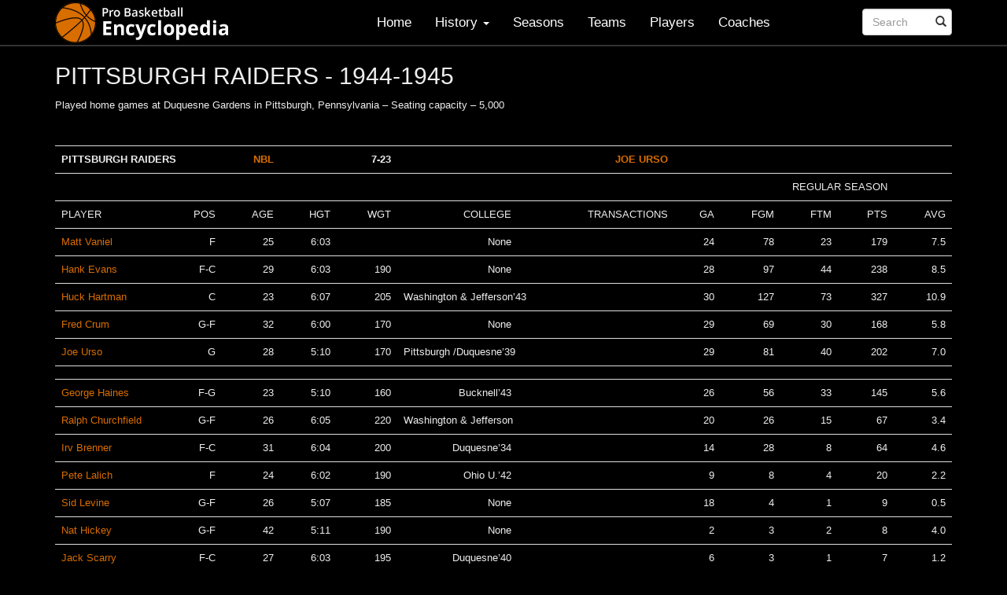

--- FILE ---
content_type: text/html; charset=UTF-8
request_url: https://probasketballencyclopedia.com/team-standings-by-year/?y=1944-1945&t=Pittsburgh%20Raiders
body_size: 11159
content:
<!DOCTYPE html>
<html lang="en-US">
<head>
<meta charset="UTF-8">
<meta name="viewport" content="width=device-width, initial-scale=1">
	
<title>Team Standings by Year - Pro Basketball Encyclopedia</title>
<link rel="profile" href="http://gmpg.org/xfn/11">
<link rel="pingback" href="https://probasketballencyclopedia.com/xmlrpc.php">

	   
	

<meta name='robots' content='index, follow, max-image-preview:large, max-snippet:-1, max-video-preview:-1' />
	<style>img:is([sizes="auto" i], [sizes^="auto," i]) { contain-intrinsic-size: 3000px 1500px }</style>
	
	<!-- This site is optimized with the Yoast SEO plugin v25.3.1 - https://yoast.com/wordpress/plugins/seo/ -->
	<link rel="canonical" href="https://probasketballencyclopedia.com/team-standings-by-year/" />
	<meta property="og:locale" content="en_US" />
	<meta property="og:type" content="article" />
	<meta property="og:title" content="Team Standings by Year - Pro Basketball Encyclopedia" />
	<meta property="og:url" content="https://probasketballencyclopedia.com/team-standings-by-year/" />
	<meta property="og:site_name" content="Pro Basketball Encyclopedia" />
	<meta property="article:modified_time" content="2017-01-12T06:25:19+00:00" />
	<meta name="twitter:card" content="summary_large_image" />
	<script type="application/ld+json" class="yoast-schema-graph">{"@context":"https://schema.org","@graph":[{"@type":"WebPage","@id":"https://probasketballencyclopedia.com/team-standings-by-year/","url":"https://probasketballencyclopedia.com/team-standings-by-year/","name":"Team Standings by Year - Pro Basketball Encyclopedia","isPartOf":{"@id":"https://probasketballencyclopedia.com/#website"},"datePublished":"2014-01-26T06:55:28+00:00","dateModified":"2017-01-12T06:25:19+00:00","breadcrumb":{"@id":"https://probasketballencyclopedia.com/team-standings-by-year/#breadcrumb"},"inLanguage":"en-US","potentialAction":[{"@type":"ReadAction","target":["https://probasketballencyclopedia.com/team-standings-by-year/"]}]},{"@type":"BreadcrumbList","@id":"https://probasketballencyclopedia.com/team-standings-by-year/#breadcrumb","itemListElement":[{"@type":"ListItem","position":1,"name":"Home","item":"https://probasketballencyclopedia.com/"},{"@type":"ListItem","position":2,"name":"Team Standings by Year"}]},{"@type":"WebSite","@id":"https://probasketballencyclopedia.com/#website","url":"https://probasketballencyclopedia.com/","name":"Pro Basketball Encyclopedia","description":"Basketball History, Facts and Figures","potentialAction":[{"@type":"SearchAction","target":{"@type":"EntryPoint","urlTemplate":"https://probasketballencyclopedia.com/?s={search_term_string}"},"query-input":{"@type":"PropertyValueSpecification","valueRequired":true,"valueName":"search_term_string"}}],"inLanguage":"en-US"}]}</script>
	<!-- / Yoast SEO plugin. -->


<link rel='dns-prefetch' href='//probasketballencyclopedia.com' />
<link rel='dns-prefetch' href='//www.googletagmanager.com' />
<link rel='dns-prefetch' href='//pagead2.googlesyndication.com' />
<link rel="alternate" type="application/rss+xml" title="Pro Basketball Encyclopedia &raquo; Feed" href="https://probasketballencyclopedia.com/feed/" />
<link rel="alternate" type="application/rss+xml" title="Pro Basketball Encyclopedia &raquo; Comments Feed" href="https://probasketballencyclopedia.com/comments/feed/" />
<script type="text/javascript">
/* <![CDATA[ */
window._wpemojiSettings = {"baseUrl":"https:\/\/s.w.org\/images\/core\/emoji\/16.0.1\/72x72\/","ext":".png","svgUrl":"https:\/\/s.w.org\/images\/core\/emoji\/16.0.1\/svg\/","svgExt":".svg","source":{"concatemoji":"https:\/\/probasketballencyclopedia.com\/wp-includes\/js\/wp-emoji-release.min.js?ver=6.8.2"}};
/*! This file is auto-generated */
!function(s,n){var o,i,e;function c(e){try{var t={supportTests:e,timestamp:(new Date).valueOf()};sessionStorage.setItem(o,JSON.stringify(t))}catch(e){}}function p(e,t,n){e.clearRect(0,0,e.canvas.width,e.canvas.height),e.fillText(t,0,0);var t=new Uint32Array(e.getImageData(0,0,e.canvas.width,e.canvas.height).data),a=(e.clearRect(0,0,e.canvas.width,e.canvas.height),e.fillText(n,0,0),new Uint32Array(e.getImageData(0,0,e.canvas.width,e.canvas.height).data));return t.every(function(e,t){return e===a[t]})}function u(e,t){e.clearRect(0,0,e.canvas.width,e.canvas.height),e.fillText(t,0,0);for(var n=e.getImageData(16,16,1,1),a=0;a<n.data.length;a++)if(0!==n.data[a])return!1;return!0}function f(e,t,n,a){switch(t){case"flag":return n(e,"\ud83c\udff3\ufe0f\u200d\u26a7\ufe0f","\ud83c\udff3\ufe0f\u200b\u26a7\ufe0f")?!1:!n(e,"\ud83c\udde8\ud83c\uddf6","\ud83c\udde8\u200b\ud83c\uddf6")&&!n(e,"\ud83c\udff4\udb40\udc67\udb40\udc62\udb40\udc65\udb40\udc6e\udb40\udc67\udb40\udc7f","\ud83c\udff4\u200b\udb40\udc67\u200b\udb40\udc62\u200b\udb40\udc65\u200b\udb40\udc6e\u200b\udb40\udc67\u200b\udb40\udc7f");case"emoji":return!a(e,"\ud83e\udedf")}return!1}function g(e,t,n,a){var r="undefined"!=typeof WorkerGlobalScope&&self instanceof WorkerGlobalScope?new OffscreenCanvas(300,150):s.createElement("canvas"),o=r.getContext("2d",{willReadFrequently:!0}),i=(o.textBaseline="top",o.font="600 32px Arial",{});return e.forEach(function(e){i[e]=t(o,e,n,a)}),i}function t(e){var t=s.createElement("script");t.src=e,t.defer=!0,s.head.appendChild(t)}"undefined"!=typeof Promise&&(o="wpEmojiSettingsSupports",i=["flag","emoji"],n.supports={everything:!0,everythingExceptFlag:!0},e=new Promise(function(e){s.addEventListener("DOMContentLoaded",e,{once:!0})}),new Promise(function(t){var n=function(){try{var e=JSON.parse(sessionStorage.getItem(o));if("object"==typeof e&&"number"==typeof e.timestamp&&(new Date).valueOf()<e.timestamp+604800&&"object"==typeof e.supportTests)return e.supportTests}catch(e){}return null}();if(!n){if("undefined"!=typeof Worker&&"undefined"!=typeof OffscreenCanvas&&"undefined"!=typeof URL&&URL.createObjectURL&&"undefined"!=typeof Blob)try{var e="postMessage("+g.toString()+"("+[JSON.stringify(i),f.toString(),p.toString(),u.toString()].join(",")+"));",a=new Blob([e],{type:"text/javascript"}),r=new Worker(URL.createObjectURL(a),{name:"wpTestEmojiSupports"});return void(r.onmessage=function(e){c(n=e.data),r.terminate(),t(n)})}catch(e){}c(n=g(i,f,p,u))}t(n)}).then(function(e){for(var t in e)n.supports[t]=e[t],n.supports.everything=n.supports.everything&&n.supports[t],"flag"!==t&&(n.supports.everythingExceptFlag=n.supports.everythingExceptFlag&&n.supports[t]);n.supports.everythingExceptFlag=n.supports.everythingExceptFlag&&!n.supports.flag,n.DOMReady=!1,n.readyCallback=function(){n.DOMReady=!0}}).then(function(){return e}).then(function(){var e;n.supports.everything||(n.readyCallback(),(e=n.source||{}).concatemoji?t(e.concatemoji):e.wpemoji&&e.twemoji&&(t(e.twemoji),t(e.wpemoji)))}))}((window,document),window._wpemojiSettings);
/* ]]> */
</script>
<style id='wp-emoji-styles-inline-css' type='text/css'>

	img.wp-smiley, img.emoji {
		display: inline !important;
		border: none !important;
		box-shadow: none !important;
		height: 1em !important;
		width: 1em !important;
		margin: 0 0.07em !important;
		vertical-align: -0.1em !important;
		background: none !important;
		padding: 0 !important;
	}
</style>
<link rel='stylesheet' id='wp-block-library-css' href='https://probasketballencyclopedia.com/wp-includes/css/dist/block-library/style.min.css?ver=6.8.2' type='text/css' media='all' />
<style id='classic-theme-styles-inline-css' type='text/css'>
/*! This file is auto-generated */
.wp-block-button__link{color:#fff;background-color:#32373c;border-radius:9999px;box-shadow:none;text-decoration:none;padding:calc(.667em + 2px) calc(1.333em + 2px);font-size:1.125em}.wp-block-file__button{background:#32373c;color:#fff;text-decoration:none}
</style>
<style id='global-styles-inline-css' type='text/css'>
:root{--wp--preset--aspect-ratio--square: 1;--wp--preset--aspect-ratio--4-3: 4/3;--wp--preset--aspect-ratio--3-4: 3/4;--wp--preset--aspect-ratio--3-2: 3/2;--wp--preset--aspect-ratio--2-3: 2/3;--wp--preset--aspect-ratio--16-9: 16/9;--wp--preset--aspect-ratio--9-16: 9/16;--wp--preset--color--black: #000000;--wp--preset--color--cyan-bluish-gray: #abb8c3;--wp--preset--color--white: #ffffff;--wp--preset--color--pale-pink: #f78da7;--wp--preset--color--vivid-red: #cf2e2e;--wp--preset--color--luminous-vivid-orange: #ff6900;--wp--preset--color--luminous-vivid-amber: #fcb900;--wp--preset--color--light-green-cyan: #7bdcb5;--wp--preset--color--vivid-green-cyan: #00d084;--wp--preset--color--pale-cyan-blue: #8ed1fc;--wp--preset--color--vivid-cyan-blue: #0693e3;--wp--preset--color--vivid-purple: #9b51e0;--wp--preset--gradient--vivid-cyan-blue-to-vivid-purple: linear-gradient(135deg,rgba(6,147,227,1) 0%,rgb(155,81,224) 100%);--wp--preset--gradient--light-green-cyan-to-vivid-green-cyan: linear-gradient(135deg,rgb(122,220,180) 0%,rgb(0,208,130) 100%);--wp--preset--gradient--luminous-vivid-amber-to-luminous-vivid-orange: linear-gradient(135deg,rgba(252,185,0,1) 0%,rgba(255,105,0,1) 100%);--wp--preset--gradient--luminous-vivid-orange-to-vivid-red: linear-gradient(135deg,rgba(255,105,0,1) 0%,rgb(207,46,46) 100%);--wp--preset--gradient--very-light-gray-to-cyan-bluish-gray: linear-gradient(135deg,rgb(238,238,238) 0%,rgb(169,184,195) 100%);--wp--preset--gradient--cool-to-warm-spectrum: linear-gradient(135deg,rgb(74,234,220) 0%,rgb(151,120,209) 20%,rgb(207,42,186) 40%,rgb(238,44,130) 60%,rgb(251,105,98) 80%,rgb(254,248,76) 100%);--wp--preset--gradient--blush-light-purple: linear-gradient(135deg,rgb(255,206,236) 0%,rgb(152,150,240) 100%);--wp--preset--gradient--blush-bordeaux: linear-gradient(135deg,rgb(254,205,165) 0%,rgb(254,45,45) 50%,rgb(107,0,62) 100%);--wp--preset--gradient--luminous-dusk: linear-gradient(135deg,rgb(255,203,112) 0%,rgb(199,81,192) 50%,rgb(65,88,208) 100%);--wp--preset--gradient--pale-ocean: linear-gradient(135deg,rgb(255,245,203) 0%,rgb(182,227,212) 50%,rgb(51,167,181) 100%);--wp--preset--gradient--electric-grass: linear-gradient(135deg,rgb(202,248,128) 0%,rgb(113,206,126) 100%);--wp--preset--gradient--midnight: linear-gradient(135deg,rgb(2,3,129) 0%,rgb(40,116,252) 100%);--wp--preset--font-size--small: 13px;--wp--preset--font-size--medium: 20px;--wp--preset--font-size--large: 36px;--wp--preset--font-size--x-large: 42px;--wp--preset--spacing--20: 0.44rem;--wp--preset--spacing--30: 0.67rem;--wp--preset--spacing--40: 1rem;--wp--preset--spacing--50: 1.5rem;--wp--preset--spacing--60: 2.25rem;--wp--preset--spacing--70: 3.38rem;--wp--preset--spacing--80: 5.06rem;--wp--preset--shadow--natural: 6px 6px 9px rgba(0, 0, 0, 0.2);--wp--preset--shadow--deep: 12px 12px 50px rgba(0, 0, 0, 0.4);--wp--preset--shadow--sharp: 6px 6px 0px rgba(0, 0, 0, 0.2);--wp--preset--shadow--outlined: 6px 6px 0px -3px rgba(255, 255, 255, 1), 6px 6px rgba(0, 0, 0, 1);--wp--preset--shadow--crisp: 6px 6px 0px rgba(0, 0, 0, 1);}:where(.is-layout-flex){gap: 0.5em;}:where(.is-layout-grid){gap: 0.5em;}body .is-layout-flex{display: flex;}.is-layout-flex{flex-wrap: wrap;align-items: center;}.is-layout-flex > :is(*, div){margin: 0;}body .is-layout-grid{display: grid;}.is-layout-grid > :is(*, div){margin: 0;}:where(.wp-block-columns.is-layout-flex){gap: 2em;}:where(.wp-block-columns.is-layout-grid){gap: 2em;}:where(.wp-block-post-template.is-layout-flex){gap: 1.25em;}:where(.wp-block-post-template.is-layout-grid){gap: 1.25em;}.has-black-color{color: var(--wp--preset--color--black) !important;}.has-cyan-bluish-gray-color{color: var(--wp--preset--color--cyan-bluish-gray) !important;}.has-white-color{color: var(--wp--preset--color--white) !important;}.has-pale-pink-color{color: var(--wp--preset--color--pale-pink) !important;}.has-vivid-red-color{color: var(--wp--preset--color--vivid-red) !important;}.has-luminous-vivid-orange-color{color: var(--wp--preset--color--luminous-vivid-orange) !important;}.has-luminous-vivid-amber-color{color: var(--wp--preset--color--luminous-vivid-amber) !important;}.has-light-green-cyan-color{color: var(--wp--preset--color--light-green-cyan) !important;}.has-vivid-green-cyan-color{color: var(--wp--preset--color--vivid-green-cyan) !important;}.has-pale-cyan-blue-color{color: var(--wp--preset--color--pale-cyan-blue) !important;}.has-vivid-cyan-blue-color{color: var(--wp--preset--color--vivid-cyan-blue) !important;}.has-vivid-purple-color{color: var(--wp--preset--color--vivid-purple) !important;}.has-black-background-color{background-color: var(--wp--preset--color--black) !important;}.has-cyan-bluish-gray-background-color{background-color: var(--wp--preset--color--cyan-bluish-gray) !important;}.has-white-background-color{background-color: var(--wp--preset--color--white) !important;}.has-pale-pink-background-color{background-color: var(--wp--preset--color--pale-pink) !important;}.has-vivid-red-background-color{background-color: var(--wp--preset--color--vivid-red) !important;}.has-luminous-vivid-orange-background-color{background-color: var(--wp--preset--color--luminous-vivid-orange) !important;}.has-luminous-vivid-amber-background-color{background-color: var(--wp--preset--color--luminous-vivid-amber) !important;}.has-light-green-cyan-background-color{background-color: var(--wp--preset--color--light-green-cyan) !important;}.has-vivid-green-cyan-background-color{background-color: var(--wp--preset--color--vivid-green-cyan) !important;}.has-pale-cyan-blue-background-color{background-color: var(--wp--preset--color--pale-cyan-blue) !important;}.has-vivid-cyan-blue-background-color{background-color: var(--wp--preset--color--vivid-cyan-blue) !important;}.has-vivid-purple-background-color{background-color: var(--wp--preset--color--vivid-purple) !important;}.has-black-border-color{border-color: var(--wp--preset--color--black) !important;}.has-cyan-bluish-gray-border-color{border-color: var(--wp--preset--color--cyan-bluish-gray) !important;}.has-white-border-color{border-color: var(--wp--preset--color--white) !important;}.has-pale-pink-border-color{border-color: var(--wp--preset--color--pale-pink) !important;}.has-vivid-red-border-color{border-color: var(--wp--preset--color--vivid-red) !important;}.has-luminous-vivid-orange-border-color{border-color: var(--wp--preset--color--luminous-vivid-orange) !important;}.has-luminous-vivid-amber-border-color{border-color: var(--wp--preset--color--luminous-vivid-amber) !important;}.has-light-green-cyan-border-color{border-color: var(--wp--preset--color--light-green-cyan) !important;}.has-vivid-green-cyan-border-color{border-color: var(--wp--preset--color--vivid-green-cyan) !important;}.has-pale-cyan-blue-border-color{border-color: var(--wp--preset--color--pale-cyan-blue) !important;}.has-vivid-cyan-blue-border-color{border-color: var(--wp--preset--color--vivid-cyan-blue) !important;}.has-vivid-purple-border-color{border-color: var(--wp--preset--color--vivid-purple) !important;}.has-vivid-cyan-blue-to-vivid-purple-gradient-background{background: var(--wp--preset--gradient--vivid-cyan-blue-to-vivid-purple) !important;}.has-light-green-cyan-to-vivid-green-cyan-gradient-background{background: var(--wp--preset--gradient--light-green-cyan-to-vivid-green-cyan) !important;}.has-luminous-vivid-amber-to-luminous-vivid-orange-gradient-background{background: var(--wp--preset--gradient--luminous-vivid-amber-to-luminous-vivid-orange) !important;}.has-luminous-vivid-orange-to-vivid-red-gradient-background{background: var(--wp--preset--gradient--luminous-vivid-orange-to-vivid-red) !important;}.has-very-light-gray-to-cyan-bluish-gray-gradient-background{background: var(--wp--preset--gradient--very-light-gray-to-cyan-bluish-gray) !important;}.has-cool-to-warm-spectrum-gradient-background{background: var(--wp--preset--gradient--cool-to-warm-spectrum) !important;}.has-blush-light-purple-gradient-background{background: var(--wp--preset--gradient--blush-light-purple) !important;}.has-blush-bordeaux-gradient-background{background: var(--wp--preset--gradient--blush-bordeaux) !important;}.has-luminous-dusk-gradient-background{background: var(--wp--preset--gradient--luminous-dusk) !important;}.has-pale-ocean-gradient-background{background: var(--wp--preset--gradient--pale-ocean) !important;}.has-electric-grass-gradient-background{background: var(--wp--preset--gradient--electric-grass) !important;}.has-midnight-gradient-background{background: var(--wp--preset--gradient--midnight) !important;}.has-small-font-size{font-size: var(--wp--preset--font-size--small) !important;}.has-medium-font-size{font-size: var(--wp--preset--font-size--medium) !important;}.has-large-font-size{font-size: var(--wp--preset--font-size--large) !important;}.has-x-large-font-size{font-size: var(--wp--preset--font-size--x-large) !important;}
:where(.wp-block-post-template.is-layout-flex){gap: 1.25em;}:where(.wp-block-post-template.is-layout-grid){gap: 1.25em;}
:where(.wp-block-columns.is-layout-flex){gap: 2em;}:where(.wp-block-columns.is-layout-grid){gap: 2em;}
:root :where(.wp-block-pullquote){font-size: 1.5em;line-height: 1.6;}
</style>
<link rel='stylesheet' id='contact-form-7-css' href='https://probasketballencyclopedia.com/wp-content/plugins/contact-form-7/includes/css/styles.css?ver=6.1' type='text/css' media='all' />
<link rel='stylesheet' id='upbootwp-css-css' href='https://probasketballencyclopedia.com/wp-content/themes/basketball/css/upbootwp.min.css?ver=1.1' type='text/css' media='all' />
<link rel='stylesheet' id='lightbox-css-css' href='https://probasketballencyclopedia.com/wp-content/themes/basketball/css/bootstrap-lightbox.min.css?ver=1.1' type='text/css' media='all' />

<!-- Google tag (gtag.js) snippet added by Site Kit -->

<!-- Google Analytics snippet added by Site Kit -->
<script type="text/javascript" src="https://www.googletagmanager.com/gtag/js?id=GT-TWQRV7H" id="google_gtagjs-js" async></script>
<script type="text/javascript" id="google_gtagjs-js-after">
/* <![CDATA[ */
window.dataLayer = window.dataLayer || [];function gtag(){dataLayer.push(arguments);}
gtag("set","linker",{"domains":["probasketballencyclopedia.com"]});
gtag("js", new Date());
gtag("set", "developer_id.dZTNiMT", true);
gtag("config", "GT-TWQRV7H");
 window._googlesitekit = window._googlesitekit || {}; window._googlesitekit.throttledEvents = []; window._googlesitekit.gtagEvent = (name, data) => { var key = JSON.stringify( { name, data } ); if ( !! window._googlesitekit.throttledEvents[ key ] ) { return; } window._googlesitekit.throttledEvents[ key ] = true; setTimeout( () => { delete window._googlesitekit.throttledEvents[ key ]; }, 5 ); gtag( "event", name, { ...data, event_source: "site-kit" } ); }; 
/* ]]> */
</script>

<!-- End Google tag (gtag.js) snippet added by Site Kit -->
<link rel="https://api.w.org/" href="https://probasketballencyclopedia.com/wp-json/" /><link rel="alternate" title="JSON" type="application/json" href="https://probasketballencyclopedia.com/wp-json/wp/v2/pages/84" /><link rel="EditURI" type="application/rsd+xml" title="RSD" href="https://probasketballencyclopedia.com/xmlrpc.php?rsd" />
<meta name="generator" content="WordPress 6.8.2" />
<link rel='shortlink' href='https://probasketballencyclopedia.com/?p=84' />
<link rel="alternate" title="oEmbed (JSON)" type="application/json+oembed" href="https://probasketballencyclopedia.com/wp-json/oembed/1.0/embed?url=https%3A%2F%2Fprobasketballencyclopedia.com%2Fteam-standings-by-year%2F" />
<link rel="alternate" title="oEmbed (XML)" type="text/xml+oembed" href="https://probasketballencyclopedia.com/wp-json/oembed/1.0/embed?url=https%3A%2F%2Fprobasketballencyclopedia.com%2Fteam-standings-by-year%2F&#038;format=xml" />
<meta name="generator" content="Site Kit by Google 1.155.0" />			<meta name="monetag" content="8f383645383746e97b1968e9fc3caac0" />
			
<!-- Google AdSense meta tags added by Site Kit -->
<meta name="google-adsense-platform-account" content="ca-host-pub-2644536267352236">
<meta name="google-adsense-platform-domain" content="sitekit.withgoogle.com">
<!-- End Google AdSense meta tags added by Site Kit -->

<!-- Google AdSense snippet added by Site Kit -->
<script type="text/javascript" async="async" src="https://pagead2.googlesyndication.com/pagead/js/adsbygoogle.js?client=ca-pub-4637334536151627&amp;host=ca-host-pub-2644536267352236" crossorigin="anonymous"></script>

<!-- End Google AdSense snippet added by Site Kit -->
</head>

<body class="wp-singular page-template page-template-page-templates page-template-seasons-team-details page-template-page-templatesseasons-team-details-php page page-id-84 wp-theme-basketball">
<div id="page" class="hfeed site">
		<header id="masthead" class="site-header container" role="banner">
		<nav class="navbar navbar-default navbar-fixed-top" role="navigation">
		
			<div class="container">
				<div class="row">
					<div class="col-md-12">
				        <div class="navbar-header">
				            <button type="button" class="navbar-toggle" data-toggle="collapse" data-target=".navbar-collapse">
					            <span class="icon-bar"></span>
					            <span class="icon-bar"></span>
					            <span class="icon-bar"></span>
							</button>
				            
				            <a href="https://probasketballencyclopedia.com/" title="Pro Basketball Encyclopedia" rel="home"  class="navbar-brand"> <img src="/wp-content/themes/basketball/images/basketball-encyclopedia-logo.png" alt="Basketball Encyclopedia Logo"></a>
				            
				        </div>

				        <div class="navbar-collapse collapse">
				        	<div class="menu-main-navigation-container"><ul id="main-menu" class="nav navbar-nav navbar-right"><li id="menu-item-36" class="menu-item menu-item-type-custom menu-item-object-custom menu-item-36"><a href="/">Home</a></li>
<li id="menu-item-4359" class="menu-item menu-item-type-custom menu-item-object-custom menu-item-has-children dropdown menu-item-4359"><a href="#" class="dropdown-toggle" data-toggle="dropdown">History <b class="caret"></b></a>
<ul class="dropdown-menu">
	<li id="menu-item-11550" class="menu-item menu-item-type-post_type menu-item-object-page menu-item-11550"><a href="https://probasketballencyclopedia.com/timeline/">Major League Timeline</a></li>
	<li id="menu-item-16468" class="menu-item menu-item-type-post_type menu-item-object-page menu-item-16468"><a href="https://probasketballencyclopedia.com/introduction-2/">Introduction</a></li>
	<li id="menu-item-4361" class="menu-item menu-item-type-post_type menu-item-object-page menu-item-4361"><a href="https://probasketballencyclopedia.com/early-years/">The Beginning</a></li>
	<li id="menu-item-16469" class="menu-item menu-item-type-post_type menu-item-object-page menu-item-16469"><a href="https://probasketballencyclopedia.com/breakthrough-2/">Breakthrough</a></li>
	<li id="menu-item-6177" class="menu-item menu-item-type-post_type menu-item-object-page menu-item-6177"><a href="https://probasketballencyclopedia.com/breakthrough/">The Twenties</a></li>
	<li id="menu-item-5729" class="menu-item menu-item-type-post_type menu-item-object-page menu-item-5729"><a href="https://probasketballencyclopedia.com/the-depression-years/">The Depression Years</a></li>
	<li id="menu-item-5746" class="menu-item menu-item-type-post_type menu-item-object-page menu-item-5746"><a href="https://probasketballencyclopedia.com/the-war-years/">The War Years</a></li>
	<li id="menu-item-11212" class="menu-item menu-item-type-post_type menu-item-object-page menu-item-11212"><a href="https://probasketballencyclopedia.com/the-post-war-years/">The Post War Years</a></li>
	<li id="menu-item-6229" class="menu-item menu-item-type-post_type menu-item-object-page menu-item-6229"><a href="https://probasketballencyclopedia.com/we-need-your-help/">Comments and Corrections</a></li>
</ul>
</li>
<li id="menu-item-40" class="menu-item menu-item-type-post_type menu-item-object-page menu-item-40"><a href="https://probasketballencyclopedia.com/seasons/">Seasons</a></li>
<li id="menu-item-41" class="menu-item menu-item-type-post_type menu-item-object-page menu-item-41"><a href="https://probasketballencyclopedia.com/teams/">Teams</a></li>
<li id="menu-item-120" class="menu-item menu-item-type-post_type menu-item-object-page menu-item-120"><a href="https://probasketballencyclopedia.com/players-index/">Players</a></li>
<li id="menu-item-37" class="menu-item menu-item-type-post_type menu-item-object-page menu-item-37"><a href="https://probasketballencyclopedia.com/coaches/">Coaches</a></li>
<li class="search"><form role="search" method="get" id="searchform" class="navbar-form navbar-right" action="https://probasketballencyclopedia.com/"><div class="form-group"><div class="col-xs-8"><input type="text" name="s" id="s" class="form-control" placeholder="Search"/></div></div><button type="submit" class="btn btn-default"><span class="glyphicon glyphicon-search"></span></button></form></li></ul></div>
				        	<!-- search form -->
				        	<!-- <form class="navbar-form navbar-right" role="search">
				        		<div class="form-group">
				        			<input type="text" name="s" class="form-control" placeholder="Search">
				        		</div>
				        		<button type="submit" class="btn btn-default">Submit</button>
				        	</form> -->
				        </div>
						
					</div><!-- .col-md-12 -->
				</div><!-- row -->
			</div><!-- container -->
		</nav>
		
	</header><!-- #masthead -->

	<div id="content" class="site-content">


		<div class="container">
		<div class="row">
			<div class="col-md-12">
				
				<div class="entry-content">
					<h2>PITTSBURGH RAIDERS - 1944-1945</h2>										
					
        
        		<p>Played home games at Duquesne Gardens in Pittsburgh, Pennsylvania &#8211; Seating capacity &#8211; 5,000</p>
<p>&nbsp;</p>
<table border="0" width="462" cellspacing="0" cellpadding="0">
<colgroup>
<col width="82" />
<col span="4" width="28" />
<col width="70" />
<col width="86" />
<col span="3" width="21" />
<col width="26" />
<col width="23" /> </colgroup>
<tbody>
<tr>
<td colspan="2" width="110" height="14">PITTSBURGH RAIDERS</td>
<td width="28"> <a href="/league/national-basketball-league-16/">NBL</a></td>
<td width="28"></td>
<td width="28">7-23</td>
<td width="70"></td>
<td width="86">JOE URSO</td>
<td width="21"></td>
<td width="21"></td>
<td width="21"></td>
<td width="26"></td>
<td width="23"></td>
</tr>
<tr>
<td height="14"></td>
<td></td>
<td></td>
<td></td>
<td></td>
<td></td>
<td></td>
<td colspan="4">    REGULAR SEASON</td>
<td></td>
</tr>
<tr>
<td height="14">PLAYER</td>
<td>POS</td>
<td>AGE</td>
<td>HGT</td>
<td>WGT</td>
<td>COLLEGE</td>
<td>TRANSACTIONS</td>
<td> GA</td>
<td>FGM</td>
<td>FTM</td>
<td>PTS</td>
<td>AVG</td>
</tr>
<tr>
<td height="14">Matt Vaniel</td>
<td>F</td>
<td align="right">25</td>
<td align="right">6:03</td>
<td align="right"></td>
<td>None</td>
<td></td>
<td align="right">24</td>
<td align="right">78</td>
<td align="right">23</td>
<td align="right">179</td>
<td align="right">7.5</td>
</tr>
<tr>
<td height="14">Hank Evans</td>
<td>F-C</td>
<td align="right">29</td>
<td align="right">6:03</td>
<td align="right">190</td>
<td>None</td>
<td></td>
<td align="right">28</td>
<td align="right">97</td>
<td align="right">44</td>
<td align="right">238</td>
<td align="right">8.5</td>
</tr>
<tr>
<td height="14">Huck Hartman</td>
<td>C</td>
<td align="right">23</td>
<td align="right">6:07</td>
<td align="right">205</td>
<td style="text-align: left;" colspan="2">Washington &amp; Jefferson&#8217;43</td>
<td align="right">30</td>
<td align="right">127</td>
<td align="right">73</td>
<td align="right">327</td>
<td align="right">10.9</td>
</tr>
<tr>
<td height="14">Fred Crum</td>
<td>G-F</td>
<td align="right">32</td>
<td align="right">6:00</td>
<td align="right">170</td>
<td>None</td>
<td></td>
<td align="right">29</td>
<td align="right">69</td>
<td align="right">30</td>
<td align="right">168</td>
<td align="right">5.8</td>
</tr>
<tr>
<td height="14">Joe Urso</td>
<td>G</td>
<td align="right">28</td>
<td align="right">5:10</td>
<td align="right">170</td>
<td style="text-align: left;" colspan="2">Pittsburgh /Duquesne&#8217;39</td>
<td align="right">29</td>
<td align="right">81</td>
<td align="right">40</td>
<td align="right">202</td>
<td align="right">7.0</td>
</tr>
<tr>
<td height="14"></td>
<td></td>
<td></td>
<td></td>
<td></td>
<td></td>
<td></td>
<td></td>
<td></td>
<td></td>
<td></td>
<td></td>
</tr>
<tr>
<td height="14">George Haines</td>
<td>F-G</td>
<td align="right">23</td>
<td align="right">5:10</td>
<td align="right">160</td>
<td>Bucknell&#8217;43</td>
<td></td>
<td align="right">26</td>
<td align="right">56</td>
<td align="right">33</td>
<td align="right">145</td>
<td align="right">5.6</td>
</tr>
<tr>
<td height="14">Ralph Churchfield</td>
<td>G-F</td>
<td align="right">26</td>
<td align="right">6:05</td>
<td align="right">220</td>
<td style="text-align: left;" colspan="2">Washington &amp; Jefferson</td>
<td align="right">20</td>
<td align="right">26</td>
<td align="right">15</td>
<td align="right">67</td>
<td align="right">3.4</td>
</tr>
<tr>
<td height="14">Irv Brenner</td>
<td>F-C</td>
<td align="right">31</td>
<td align="right">6:04</td>
<td align="right">200</td>
<td>Duquesne&#8217;34</td>
<td></td>
<td align="right">14</td>
<td align="right">28</td>
<td align="right">8</td>
<td align="right">64</td>
<td align="right">4.6</td>
</tr>
<tr>
<td height="14">Pete Lalich</td>
<td>F</td>
<td align="right">24</td>
<td align="right">6:02</td>
<td align="right">190</td>
<td>Ohio U.&#8217;42</td>
<td></td>
<td align="right">9</td>
<td align="right">8</td>
<td align="right">4</td>
<td align="right">20</td>
<td align="right">2.2</td>
</tr>
<tr>
<td height="14">Sid Levine</td>
<td>G-F</td>
<td align="right">26</td>
<td align="right">5:07</td>
<td align="right">185</td>
<td>None</td>
<td></td>
<td align="right">18</td>
<td align="right">4</td>
<td align="right">1</td>
<td align="right">9</td>
<td align="right">0.5</td>
</tr>
<tr>
<td height="14">Nat Hickey</td>
<td>G-F</td>
<td align="right">42</td>
<td align="right">5:11</td>
<td align="right">190</td>
<td>None</td>
<td></td>
<td align="right">2</td>
<td align="right">3</td>
<td align="right">2</td>
<td align="right">8</td>
<td align="right">4.0</td>
</tr>
<tr>
<td height="14">Jack Scarry</td>
<td>F-C</td>
<td align="right">27</td>
<td align="right">6:03</td>
<td align="right">195</td>
<td>Duquesne&#8217;40</td>
<td></td>
<td align="right">6</td>
<td align="right">3</td>
<td align="right">1</td>
<td align="right">7</td>
<td align="right">1.2</td>
</tr>
<tr>
<td height="14">Al Schrecker</td>
<td>F</td>
<td align="right">27</td>
<td align="right">6:01</td>
<td align="right">160</td>
<td>None</td>
<td></td>
<td align="right">1</td>
<td align="right">3</td>
<td align="right">1</td>
<td align="right">7</td>
<td align="right">7.0</td>
</tr>
<tr>
<td height="14">Joe Proksa</td>
<td>G-F</td>
<td align="right">30</td>
<td align="right">6:01</td>
<td align="right">185</td>
<td>Penn State&#8217;36</td>
<td></td>
<td align="right">1</td>
<td align="right">2</td>
<td align="right">3</td>
<td align="right">7</td>
<td align="right">7.0</td>
</tr>
<tr>
<td height="14">Johnny Stevenson</td>
<td>G</td>
<td align="right">31</td>
<td align="right">5:06</td>
<td align="right">155</td>
<td>None</td>
<td></td>
<td align="right">1</td>
<td align="right">2</td>
<td align="right">0</td>
<td align="right">4</td>
<td align="right">4.0</td>
</tr>
<tr>
<td height="14">John Novotny</td>
<td>G</td>
<td align="right">26</td>
<td align="right">5:10</td>
<td align="right">165</td>
<td>Appalachian State&#8217;40</td>
<td></td>
<td align="right">1</td>
<td align="right">2</td>
<td align="right">0</td>
<td align="right">4</td>
<td align="right">4.0</td>
</tr>
<tr>
<td height="14">Paul Kessy</td>
<td>F</td>
<td align="right">27</td>
<td align="right">6:03</td>
<td align="right">170</td>
<td>Milwaukee STC&#8217;38</td>
<td>fr Cleveland</td>
<td align="right">1</td>
<td align="right">2</td>
<td align="right">0</td>
<td align="right">4</td>
<td align="right">4.0</td>
</tr>
<tr>
<td height="14">Bobby Neu</td>
<td>F</td>
<td align="right">27</td>
<td align="right">6:01</td>
<td align="right">180</td>
<td>DePaul&#8217;39</td>
<td></td>
<td align="right">3</td>
<td align="right">0</td>
<td align="right">1</td>
<td align="right">1</td>
<td align="right">0.3</td>
</tr>
<tr>
<td height="14">Frank Vukosic</td>
<td>G-F</td>
<td align="right">29</td>
<td>6:00</td>
<td>170</td>
<td>None</td>
<td></td>
<td align="right">4</td>
<td align="right">0</td>
<td align="right">0</td>
<td align="right">0</td>
<td align="right">0.0</td>
</tr>
</tbody>
</table>
        

         		<p>&nbsp;</p>
<table border="0" width="684" cellspacing="0" cellpadding="0">
<colgroup>
<col width="117" />
<col width="33" />
<col width="26" />
<col span="2" width="33" />
<col width="145" />
<col width="33" />
<col width="30" />
<col span="2" width="25" />
<col width="30" />
<col width="33" />
<col width="22" />
<col span="3" width="33" /> </colgroup>
<tbody>
<tr>
<td width="117" height="20">PITTSBURGH RAIDERS</td>
<td width="33"> <a href="/league/world-basketball-tournament22/">WBT</a></td>
<td width="26">1-1</td>
<td width="33"></td>
<td width="33"></td>
<td width="145">JOE URSO</td>
<td width="33"></td>
<td width="30"></td>
<td width="25"></td>
<td width="25"></td>
<td width="30"></td>
<td width="33"></td>
<td width="22"></td>
<td width="33"> WBT</td>
<td width="33"></td>
<td width="33"></td>
</tr>
<tr>
<td height="20">PLAYER</td>
<td>POS</td>
<td>AGE</td>
<td>HGT</td>
<td>WGT</td>
<td>COLLEGE</td>
<td></td>
<td> GA</td>
<td>FGM</td>
<td>FTM</td>
<td>FGA</td>
<td>Pct</td>
<td>PTS</td>
<td>AVG</td>
<td></td>
<td></td>
</tr>
<tr>
<td height="20"><a href="/player/matt-Vaniel/">Matt Vaniel</a></td>
<td>F</td>
<td align="right">25</td>
<td align="right">6:03</td>
<td align="right">160</td>
<td>None</td>
<td></td>
<td align="right">2</td>
<td align="right">10</td>
<td align="right">7</td>
<td align="right">11</td>
<td align="right">.636</td>
<td align="right">27</td>
<td align="right">13.5</td>
<td></td>
<td></td>
</tr>
<tr>
<td height="20"><a href="/player/ray-radakovich/">Ray Radakovich</a></td>
<td>F</td>
<td align="right">25</td>
<td align="right">5:09</td>
<td align="right">185</td>
<td>Pittsburgh</td>
<td></td>
<td align="right">2</td>
<td align="right">8</td>
<td align="right">3</td>
<td align="right">6</td>
<td align="right">.500</td>
<td align="right">19</td>
<td align="right">9.5</td>
<td></td>
<td></td>
</tr>
<tr>
<td height="20"><a href="/player/huck-hartman/">Huck Hartman</a></td>
<td>C</td>
<td align="right">24</td>
<td align="right">6:07</td>
<td align="right">205</td>
<td>Washington &amp; Jefferson&#8217;43</td>
<td></td>
<td align="right">2</td>
<td align="right">6</td>
<td align="right">4</td>
<td align="right">8</td>
<td align="right">.500</td>
<td align="right">16</td>
<td align="right">8.0</td>
<td></td>
<td></td>
</tr>
<tr>
<td height="20"><a href="/player/irv-brenner/">Irv Brenner</a></td>
<td>G</td>
<td align="right">31</td>
<td align="right">6:04</td>
<td align="right">200</td>
<td>Duquesne&#8217;34</td>
<td></td>
<td align="right">2</td>
<td align="right">9</td>
<td align="right">7</td>
<td align="right">11</td>
<td align="right">.636</td>
<td align="right">25</td>
<td align="right">12.5</td>
<td></td>
<td></td>
</tr>
<tr>
<td height="20"><a href="/player/joe-proksa/">Joe Proksa</a></td>
<td>G</td>
<td align="right">30</td>
<td align="right">6:01</td>
<td align="right">185</td>
<td>Penn State&#8217;38</td>
<td></td>
<td align="right">2</td>
<td align="right">2</td>
<td align="right">4</td>
<td align="right">6</td>
<td align="right">.667</td>
<td align="right">8</td>
<td align="right">4.0</td>
<td></td>
<td></td>
</tr>
<tr>
<td height="20"></td>
<td></td>
<td></td>
<td></td>
<td></td>
<td></td>
<td></td>
<td></td>
<td></td>
<td></td>
<td></td>
<td></td>
<td></td>
<td></td>
<td></td>
<td></td>
</tr>
<tr>
<td height="20"><a href="/player/george-haines/">George Haines</a></td>
<td>F</td>
<td align="right">23</td>
<td align="right">5:10</td>
<td align="right">160</td>
<td>Bucknell&#8217;43</td>
<td></td>
<td align="right">2</td>
<td align="right">0</td>
<td align="right">2</td>
<td align="right">4</td>
<td align="right">.500</td>
<td align="right">2</td>
<td align="right">1.0</td>
<td></td>
<td></td>
</tr>
<tr>
<td height="20"><a href="/player/paul-kessy/">Paul Kessy</a></td>
<td>G-F</td>
<td align="right">27</td>
<td align="right">6:03</td>
<td align="right">170</td>
<td>Wisconsin STC&#8217;38</td>
<td></td>
<td align="right">2</td>
<td align="right">1</td>
<td align="right">0</td>
<td align="right">0</td>
<td align="right">.000</td>
<td align="right">2</td>
<td align="right">1.0</td>
<td></td>
<td></td>
</tr>
<tr>
<td height="20"><a href="/player/ralph-taggart/">Ralph Taggart</a></td>
<td>F-G</td>
<td>23</td>
<td align="right">6:04</td>
<td> 185</td>
<td>Geneva(Pa)&#8217;43</td>
<td></td>
<td align="right">2</td>
<td align="right">2</td>
<td align="right">1</td>
<td align="right">2</td>
<td align="right">.500</td>
<td align="right">5</td>
<td align="right">2.5</td>
<td></td>
<td></td>
</tr>
<tr>
<td height="20"><a href="/player/freddie-crum/">Fred Crum</a></td>
<td>C</td>
<td align="right">32</td>
<td align="right">6:01</td>
<td align="right">175</td>
<td>None</td>
<td></td>
<td align="right">2</td>
<td align="right">0</td>
<td align="right">1</td>
<td align="right">3</td>
<td align="right">.333</td>
<td align="right">1</td>
<td align="right">0.5</td>
<td></td>
<td></td>
</tr>
</tbody>
</table>
<p>&nbsp;</p>
        

         
        					
				</div><!-- .entry-content -->
					
			</div><!-- .col-md-12 -->
		</div><!-- .row -->
	</div><!-- .container -->

	</div><!-- #content -->
	<div class="container">
		<div class="row">
			<div class="col-md-12">
				<footer id="colophon" class="site-footer" role="contentinfo">
					<div class="site-info">
												&copy; Pro Basketball Encyclopedia 2026					</div><!-- .site-info -->
				</footer><!-- #colophon -->
			</div><!-- .col-md-12 -->
		</div><!-- .row -->
	</div><!-- container -->
</div><!-- #page -->

<script>
  (function(i,s,o,g,r,a,m){i['GoogleAnalyticsObject']=r;i[r]=i[r]||function(){
  (i[r].q=i[r].q||[]).push(arguments)},i[r].l=1*new Date();a=s.createElement(o),
  m=s.getElementsByTagName(o)[0];a.async=1;a.src=g;m.parentNode.insertBefore(a,m)
  })(window,document,'script','https://www.google-analytics.com/analytics.js','ga');

  ga('create', 'UA-3942630-79', 'auto');
  ga('send', 'pageview');

</script>

<script type="speculationrules">
{"prefetch":[{"source":"document","where":{"and":[{"href_matches":"\/*"},{"not":{"href_matches":["\/wp-*.php","\/wp-admin\/*","\/wp-content\/uploads\/*","\/wp-content\/*","\/wp-content\/plugins\/*","\/wp-content\/themes\/basketball\/*","\/*\\?(.+)"]}},{"not":{"selector_matches":"a[rel~=\"nofollow\"]"}},{"not":{"selector_matches":".no-prefetch, .no-prefetch a"}}]},"eagerness":"conservative"}]}
</script>
<script type="text/javascript" src="https://probasketballencyclopedia.com/wp-includes/js/dist/hooks.min.js?ver=4d63a3d491d11ffd8ac6" id="wp-hooks-js"></script>
<script type="text/javascript" src="https://probasketballencyclopedia.com/wp-includes/js/dist/i18n.min.js?ver=5e580eb46a90c2b997e6" id="wp-i18n-js"></script>
<script type="text/javascript" id="wp-i18n-js-after">
/* <![CDATA[ */
wp.i18n.setLocaleData( { 'text direction\u0004ltr': [ 'ltr' ] } );
/* ]]> */
</script>
<script type="text/javascript" src="https://probasketballencyclopedia.com/wp-content/plugins/contact-form-7/includes/swv/js/index.js?ver=6.1" id="swv-js"></script>
<script type="text/javascript" id="contact-form-7-js-before">
/* <![CDATA[ */
var wpcf7 = {
    "api": {
        "root": "https:\/\/probasketballencyclopedia.com\/wp-json\/",
        "namespace": "contact-form-7\/v1"
    }
};
/* ]]> */
</script>
<script type="text/javascript" src="https://probasketballencyclopedia.com/wp-content/plugins/contact-form-7/includes/js/index.js?ver=6.1" id="contact-form-7-js"></script>
<script type="text/javascript" src="https://probasketballencyclopedia.com/wp-content/themes/basketball/js/jquery.js?ver=2.0.3" id="upbootwp-jQuery-js"></script>
<script type="text/javascript" src="https://probasketballencyclopedia.com/wp-content/themes/basketball/js/bootstrap.min.js?ver=1.1" id="upbootwp-basefile-js"></script>
<script type="text/javascript" src="https://probasketballencyclopedia.com/wp-content/themes/basketball/js/custom.js?ver=1.1" id="custom-js"></script>
<script type="text/javascript" src="https://probasketballencyclopedia.com/wp-content/themes/basketball/js/bootstrap-lightbox.min.js?ver=1.1" id="lightbox-script-js"></script>
<script type="text/javascript" src="https://probasketballencyclopedia.com/wp-content/plugins/google-site-kit/dist/assets/js/googlesitekit-events-provider-contact-form-7-84e9a1056bc4922b7cbd.js" id="googlesitekit-events-provider-contact-form-7-js" defer></script>

</body>
</html>

<script>
	$(function() {

		// console.log('js so wired');
		// $('table').addClass('table-striped');

		// for the first table found (league standings) link the team name to the given teams standings for that season (year)
		// $('table:first tr:gt(0) td:first-child').replaceWith(function(i, html) {
		// return '<td><a href="/team-standings-by-year/?y=1909&t=' + html + '">' + html + '</a></td>';
		// });



		// $('table:first').addClass('table-striped');

		// $('table:first tr:first-child').children('td').replaceWith(function(i, html) {
		// return '<th>' + html + '</th>';
		// });

		// add header to first row of second table
		// var span = $('table:eq(1) tr:first-child').html();
		// span = span.replace(/<td/g, '<th');
		// span = span.replace(/<\/td>/g, '</th>');
		// $('table:eq(1) tr:first-child').replaceWith(span);

		// mimic header 
		$('table:eq(0) tr:eq(0)').css('font-weight', 'bold');

		// link the player name to a search for that player
		$('table:first tr:gt(0) td:first-child').replaceWith(function(i, html) {
			// return '<td>'+html.length+'</td>';
			if ( html.length > 30 || html.toLowerCase() == 'player' ) { return '<td>'+html+'</td>'; }
			// console.log ( html );
			anchor = html.replace(' ', '-');
			anchor = anchor.replace('\'', '');
			anchor = anchor.replace('’', '');
			anchor = anchor.replace('###-', '');
			return '<td><a href="/player/' + anchor + '">' + html + '</a></td>';
		});

		// link the coach name to a search for that coach
		$('table:first tr:eq(0) td:gt(2)').replaceWith(function(i, html) {
			if ( html.length > 30 ) { return '<td>'+html+'</td>'; }
			html = html.replace(/&nbsp;/g, '');
			html = html.replace('  ', '');
			html = html.trim();
			// console.log(html);
			// html.length < 10 ||
			if ( html.substr(0,1) == '(' || isNaN(html.substr(0,1)) == false ) { return '<td>'+html+'</td>'; }
			return '<td><a href="/coach/' + html.replace(' ', '-') + '">' + html + '</a></td>';
		});




	});
</script>


--- FILE ---
content_type: text/html; charset=utf-8
request_url: https://www.google.com/recaptcha/api2/aframe
body_size: 224
content:
<!DOCTYPE HTML><html><head><meta http-equiv="content-type" content="text/html; charset=UTF-8"></head><body><script nonce="KHam9yEd5Ty3rjAOvf1CZQ">/** Anti-fraud and anti-abuse applications only. See google.com/recaptcha */ try{var clients={'sodar':'https://pagead2.googlesyndication.com/pagead/sodar?'};window.addEventListener("message",function(a){try{if(a.source===window.parent){var b=JSON.parse(a.data);var c=clients[b['id']];if(c){var d=document.createElement('img');d.src=c+b['params']+'&rc='+(localStorage.getItem("rc::a")?sessionStorage.getItem("rc::b"):"");window.document.body.appendChild(d);sessionStorage.setItem("rc::e",parseInt(sessionStorage.getItem("rc::e")||0)+1);localStorage.setItem("rc::h",'1768762681622');}}}catch(b){}});window.parent.postMessage("_grecaptcha_ready", "*");}catch(b){}</script></body></html>